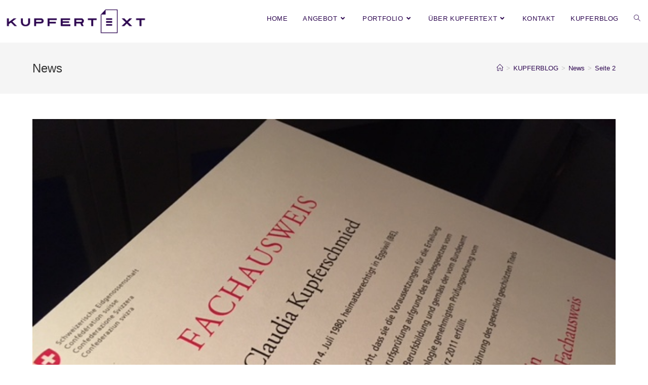

--- FILE ---
content_type: text/css
request_url: https://www.kupfertext.ch/wp-content/uploads/elementor/css/post-9081.css?ver=1718978554
body_size: 209
content:
.elementor-9081 .elementor-element.elementor-element-5d87727c > .elementor-container > .elementor-column > .elementor-widget-wrap{align-content:center;align-items:center;}.elementor-9081 .elementor-element.elementor-element-5d87727c:not(.elementor-motion-effects-element-type-background), .elementor-9081 .elementor-element.elementor-element-5d87727c > .elementor-motion-effects-container > .elementor-motion-effects-layer{background-color:#ffffff;}.elementor-9081 .elementor-element.elementor-element-5d87727c{transition:background 0.3s, border 0.3s, border-radius 0.3s, box-shadow 0.3s;}.elementor-9081 .elementor-element.elementor-element-5d87727c > .elementor-background-overlay{transition:background 0.3s, border-radius 0.3s, opacity 0.3s;}.elementor-9081 .elementor-element.elementor-element-17142fef{text-align:left;}.elementor-9081 .elementor-element.elementor-element-17142fef img{width:100%;max-width:100%;}.elementor-9081 .elementor-element.elementor-element-6c00f20c{--grid-template-columns:repeat(0, auto);--grid-column-gap:5px;--grid-row-gap:0px;}.elementor-9081 .elementor-element.elementor-element-6c00f20c .elementor-widget-container{text-align:right;}.elementor-9081 .elementor-element.elementor-element-6c00f20c .elementor-social-icon{background-color:#212121;}.elementor-9081 .elementor-element.elementor-element-4a803d39 > .elementor-container > .elementor-column > .elementor-widget-wrap{align-content:center;align-items:center;}.elementor-9081 .elementor-element.elementor-element-4a803d39:not(.elementor-motion-effects-element-type-background), .elementor-9081 .elementor-element.elementor-element-4a803d39 > .elementor-motion-effects-container > .elementor-motion-effects-layer{background-color:#ffffff;}.elementor-9081 .elementor-element.elementor-element-4a803d39{transition:background 0.3s, border 0.3s, border-radius 0.3s, box-shadow 0.3s;}.elementor-9081 .elementor-element.elementor-element-4a803d39 > .elementor-background-overlay{transition:background 0.3s, border-radius 0.3s, opacity 0.3s;}.elementor-9081 .elementor-element.elementor-element-6e7de944 img{width:100%;max-width:100%;}.elementor-9081 .elementor-element.elementor-element-c8ecdcb{--grid-template-columns:repeat(0, auto);--grid-column-gap:5px;--grid-row-gap:0px;}.elementor-9081 .elementor-element.elementor-element-c8ecdcb .elementor-widget-container{text-align:right;}.elementor-9081 .elementor-element.elementor-element-c8ecdcb .elementor-social-icon{background-color:#212121;}@media(max-width:767px){.elementor-9081 .elementor-element.elementor-element-6e7de944{text-align:left;}.elementor-9081 .elementor-element.elementor-element-3f3d7cb{font-size:13px;}.elementor-9081 .elementor-element.elementor-element-c8ecdcb .elementor-widget-container{text-align:right;}}@media(min-width:768px){.elementor-9081 .elementor-element.elementor-element-6017ed9d{width:63.86%;}.elementor-9081 .elementor-element.elementor-element-18c446ec{width:33.43%;}.elementor-9081 .elementor-element.elementor-element-66297858{width:29.211%;}.elementor-9081 .elementor-element.elementor-element-49d398dd{width:56.298%;}.elementor-9081 .elementor-element.elementor-element-416dbbe7{width:29.202%;}}